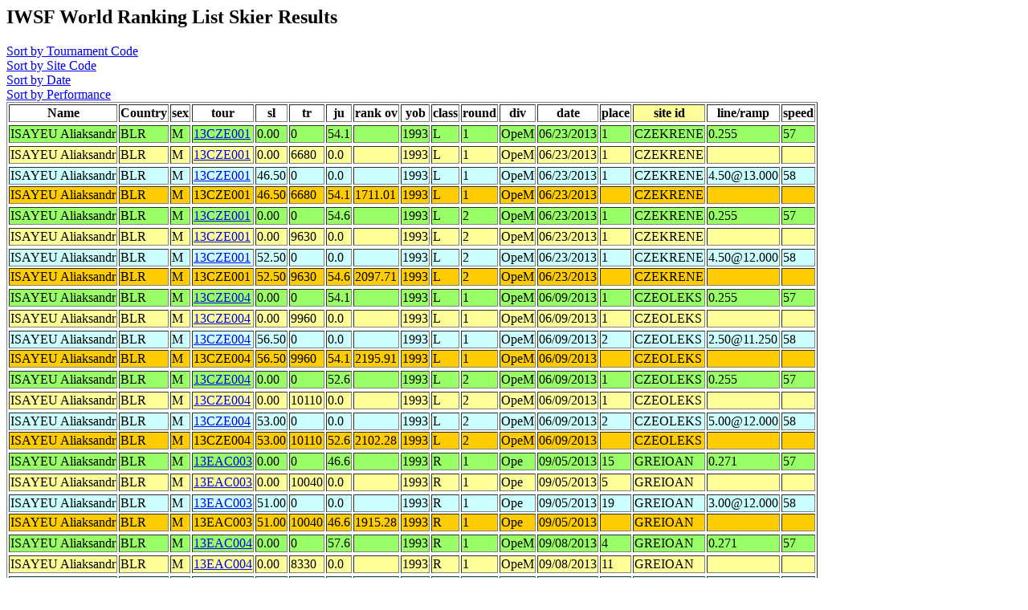

--- FILE ---
content_type: text/html
request_url: http://www.iwsf.com/wrl_1013/showskierscores.php?so=site&last=ISAYEU&first=Aliaksandr&list=May07
body_size: 1811
content:
<!DOCTYPE HTML PUBLIC "-//W3C//DTD HTML 4.0 Transitional//EN">
<html>
	<head><title>Ranking List Skier Performances</title></head>
	<body>



<!--db507105514.db.1and1.com -->
<!--dbo507105514 -->
<!--db507105514 -->
<!--wrl1013 -->
<!--select * from skidata where last = 'ISAYEU' and first = 'Aliaksandr'  order by site_id, tour,round,sl,tr,ju -->
<h2>IWSF World Ranking List Skier Results</h2>
<A href="showskierscores.php?so=tour&last=ISAYEU&first=Aliaksandr&list=May07"> Sort by Tournament Code</a><br>
<A href="showskierscores.php?so=site&last=ISAYEU&first=Aliaksandr&list=May07"> Sort by Site Code</a><br>
<A href="showskierscores.php?so=date&last=ISAYEU&first=Aliaksandr&list=May07"> Sort by Date</a><br>
<A href="showskierscores.php?so=perf&last=ISAYEU&first=Aliaksandr&list=May07"> Sort by Performance</a><br><table border>
<tr><Th>Name</th><Th>Country</Th><Th>sex</th><Th>tour</th><Th>sl</th><Th>tr</Th><Th>ju</th><Th>rank ov</th><Th>yob</th><Th>class</th><Th>round</Th><Th>div</th><Th>date</th><Th>place</th><Th bgcolor=#FFFF99>site id</Th><Th >line/ramp</Th><Th >speed</Th></Tr>
<TR bgcolor=#99FF66><TR bgcolor=#99FF66><TD>ISAYEU Aliaksandr</td><TD>BLR</TD><TD>M</td><TD><a href="showtournamentscores.php?tour=13CZE001">13CZE001</a></td><TD>0.00</td><TD>0</TD><TD>54.1</td><TD></td><TD>1993</td><TD>L</td><TD>1</TD><TD>OpeM</td><TD>06/23/2013</td><TD>1</td><TD>CZEKRENE</TD>
<TD>0.255</td><TD>57</TD></Tr>
<TR bgcolor=#FFFF99><TR bgcolor=#FFFF99><TD>ISAYEU Aliaksandr</td><TD>BLR</TD><TD>M</td><TD><a href="showtournamentscores.php?tour=13CZE001">13CZE001</a></td><TD>0.00</td><TD>6680</TD><TD>0.0</td><TD></td><TD>1993</td><TD>L</td><TD>1</TD><TD>OpeM</td><TD>06/23/2013</td><TD>1</td><TD>CZEKRENE</TD>
<td></td><td></td></tr><tr bgcolor=#CCFFFF><tr bgcolor=#CCFFFF><TD>ISAYEU Aliaksandr</td><TD>BLR</TD><TD>M</td><TD><a href="showtournamentscores.php?tour=13CZE001">13CZE001</a></td><TD>46.50</td><TD>0</TD><TD>0.0</td><TD></td><TD>1993</td><TD>L</td><TD>1</TD><TD>OpeM</td><TD>06/23/2013</td><TD>1</td><TD>CZEKRENE</TD>
<TD>4.50@13.000</td><TD>58</TD></Tr>
<TR bgcolor=#FFCC00><TD>ISAYEU Aliaksandr</td><TD>BLR</TD><TD>M</td><TD>13CZE001</td><TD>46.50</td><TD>6680</TD><TD>54.1</td><TD>1711.01</td><TD>1993</td><TD>L</td><TD>1</TD><TD>OpeM</td><TD>06/23/2013</td><TD></td><TD>CZEKRENE</TD><Td></Td><Td ></Td></Tr>
<TR bgcolor=#99FF66><TR bgcolor=#99FF66><TD>ISAYEU Aliaksandr</td><TD>BLR</TD><TD>M</td><TD><a href="showtournamentscores.php?tour=13CZE001">13CZE001</a></td><TD>0.00</td><TD>0</TD><TD>54.6</td><TD></td><TD>1993</td><TD>L</td><TD>2</TD><TD>OpeM</td><TD>06/23/2013</td><TD>1</td><TD>CZEKRENE</TD>
<TD>0.255</td><TD>57</TD></Tr>
<TR bgcolor=#FFFF99><TR bgcolor=#FFFF99><TD>ISAYEU Aliaksandr</td><TD>BLR</TD><TD>M</td><TD><a href="showtournamentscores.php?tour=13CZE001">13CZE001</a></td><TD>0.00</td><TD>9630</TD><TD>0.0</td><TD></td><TD>1993</td><TD>L</td><TD>2</TD><TD>OpeM</td><TD>06/23/2013</td><TD>1</td><TD>CZEKRENE</TD>
<td></td><td></td></tr><tr bgcolor=#CCFFFF><tr bgcolor=#CCFFFF><TD>ISAYEU Aliaksandr</td><TD>BLR</TD><TD>M</td><TD><a href="showtournamentscores.php?tour=13CZE001">13CZE001</a></td><TD>52.50</td><TD>0</TD><TD>0.0</td><TD></td><TD>1993</td><TD>L</td><TD>2</TD><TD>OpeM</td><TD>06/23/2013</td><TD>1</td><TD>CZEKRENE</TD>
<TD>4.50@12.000</td><TD>58</TD></Tr>
<TR bgcolor=#FFCC00><TD>ISAYEU Aliaksandr</td><TD>BLR</TD><TD>M</td><TD>13CZE001</td><TD>52.50</td><TD>9630</TD><TD>54.6</td><TD>2097.71</td><TD>1993</td><TD>L</td><TD>2</TD><TD>OpeM</td><TD>06/23/2013</td><TD></td><TD>CZEKRENE</TD><Td></Td><Td ></Td></Tr>
<TR bgcolor=#99FF66><TR bgcolor=#99FF66><TD>ISAYEU Aliaksandr</td><TD>BLR</TD><TD>M</td><TD><a href="showtournamentscores.php?tour=13CZE004">13CZE004</a></td><TD>0.00</td><TD>0</TD><TD>54.1</td><TD></td><TD>1993</td><TD>L</td><TD>1</TD><TD>OpeM</td><TD>06/09/2013</td><TD>1</td><TD>CZEOLEKS</TD>
<TD>0.255</td><TD>57</TD></Tr>
<TR bgcolor=#FFFF99><TR bgcolor=#FFFF99><TD>ISAYEU Aliaksandr</td><TD>BLR</TD><TD>M</td><TD><a href="showtournamentscores.php?tour=13CZE004">13CZE004</a></td><TD>0.00</td><TD>9960</TD><TD>0.0</td><TD></td><TD>1993</td><TD>L</td><TD>1</TD><TD>OpeM</td><TD>06/09/2013</td><TD>1</td><TD>CZEOLEKS</TD>
<td></td><td></td></tr><tr bgcolor=#CCFFFF><tr bgcolor=#CCFFFF><TD>ISAYEU Aliaksandr</td><TD>BLR</TD><TD>M</td><TD><a href="showtournamentscores.php?tour=13CZE004">13CZE004</a></td><TD>56.50</td><TD>0</TD><TD>0.0</td><TD></td><TD>1993</td><TD>L</td><TD>1</TD><TD>OpeM</td><TD>06/09/2013</td><TD>2</td><TD>CZEOLEKS</TD>
<TD>2.50@11.250</td><TD>58</TD></Tr>
<TR bgcolor=#FFCC00><TD>ISAYEU Aliaksandr</td><TD>BLR</TD><TD>M</td><TD>13CZE004</td><TD>56.50</td><TD>9960</TD><TD>54.1</td><TD>2195.91</td><TD>1993</td><TD>L</td><TD>1</TD><TD>OpeM</td><TD>06/09/2013</td><TD></td><TD>CZEOLEKS</TD><Td></Td><Td ></Td></Tr>
<TR bgcolor=#99FF66><TR bgcolor=#99FF66><TD>ISAYEU Aliaksandr</td><TD>BLR</TD><TD>M</td><TD><a href="showtournamentscores.php?tour=13CZE004">13CZE004</a></td><TD>0.00</td><TD>0</TD><TD>52.6</td><TD></td><TD>1993</td><TD>L</td><TD>2</TD><TD>OpeM</td><TD>06/09/2013</td><TD>1</td><TD>CZEOLEKS</TD>
<TD>0.255</td><TD>57</TD></Tr>
<TR bgcolor=#FFFF99><TR bgcolor=#FFFF99><TD>ISAYEU Aliaksandr</td><TD>BLR</TD><TD>M</td><TD><a href="showtournamentscores.php?tour=13CZE004">13CZE004</a></td><TD>0.00</td><TD>10110</TD><TD>0.0</td><TD></td><TD>1993</td><TD>L</td><TD>2</TD><TD>OpeM</td><TD>06/09/2013</td><TD>1</td><TD>CZEOLEKS</TD>
<td></td><td></td></tr><tr bgcolor=#CCFFFF><tr bgcolor=#CCFFFF><TD>ISAYEU Aliaksandr</td><TD>BLR</TD><TD>M</td><TD><a href="showtournamentscores.php?tour=13CZE004">13CZE004</a></td><TD>53.00</td><TD>0</TD><TD>0.0</td><TD></td><TD>1993</td><TD>L</td><TD>2</TD><TD>OpeM</td><TD>06/09/2013</td><TD>2</td><TD>CZEOLEKS</TD>
<TD>5.00@12.000</td><TD>58</TD></Tr>
<TR bgcolor=#FFCC00><TD>ISAYEU Aliaksandr</td><TD>BLR</TD><TD>M</td><TD>13CZE004</td><TD>53.00</td><TD>10110</TD><TD>52.6</td><TD>2102.28</td><TD>1993</td><TD>L</td><TD>2</TD><TD>OpeM</td><TD>06/09/2013</td><TD></td><TD>CZEOLEKS</TD><Td></Td><Td ></Td></Tr>
<TR bgcolor=#99FF66><TR bgcolor=#99FF66><TD>ISAYEU Aliaksandr</td><TD>BLR</TD><TD>M</td><TD><a href="showtournamentscores.php?tour=13EAC003">13EAC003</a></td><TD>0.00</td><TD>0</TD><TD>46.6</td><TD></td><TD>1993</td><TD>R</td><TD>1</TD><TD>Ope</td><TD>09/05/2013</td><TD>15</td><TD>GREIOAN</TD>
<TD>0.271</td><TD>57</TD></Tr>
<TR bgcolor=#FFFF99><TR bgcolor=#FFFF99><TD>ISAYEU Aliaksandr</td><TD>BLR</TD><TD>M</td><TD><a href="showtournamentscores.php?tour=13EAC003">13EAC003</a></td><TD>0.00</td><TD>10040</TD><TD>0.0</td><TD></td><TD>1993</td><TD>R</td><TD>1</TD><TD>Ope</td><TD>09/05/2013</td><TD>5</td><TD>GREIOAN</TD>
<td></td><td></td></tr><tr bgcolor=#CCFFFF><tr bgcolor=#CCFFFF><TD>ISAYEU Aliaksandr</td><TD>BLR</TD><TD>M</td><TD><a href="showtournamentscores.php?tour=13EAC003">13EAC003</a></td><TD>51.00</td><TD>0</TD><TD>0.0</td><TD></td><TD>1993</td><TD>R</td><TD>1</TD><TD>Ope</td><TD>09/05/2013</td><TD>19</td><TD>GREIOAN</TD>
<TD>3.00@12.000</td><TD>58</TD></Tr>
<TR bgcolor=#FFCC00><TD>ISAYEU Aliaksandr</td><TD>BLR</TD><TD>M</td><TD>13EAC003</td><TD>51.00</td><TD>10040</TD><TD>46.6</td><TD>1915.28</td><TD>1993</td><TD>R</td><TD>1</TD><TD>Ope</td><TD>09/05/2013</td><TD></td><TD>GREIOAN</TD><Td></Td><Td ></Td></Tr>
<TR bgcolor=#99FF66><TR bgcolor=#99FF66><TD>ISAYEU Aliaksandr</td><TD>BLR</TD><TD>M</td><TD><a href="showtournamentscores.php?tour=13EAC004">13EAC004</a></td><TD>0.00</td><TD>0</TD><TD>57.6</td><TD></td><TD>1993</td><TD>R</td><TD>1</TD><TD>OpeM</td><TD>09/08/2013</td><TD>4</td><TD>GREIOAN</TD>
<TD>0.271</td><TD>57</TD></Tr>
<TR bgcolor=#FFFF99><TR bgcolor=#FFFF99><TD>ISAYEU Aliaksandr</td><TD>BLR</TD><TD>M</td><TD><a href="showtournamentscores.php?tour=13EAC004">13EAC004</a></td><TD>0.00</td><TD>8330</TD><TD>0.0</td><TD></td><TD>1993</td><TD>R</td><TD>1</TD><TD>OpeM</td><TD>09/08/2013</td><TD>11</td><TD>GREIOAN</TD>
<td></td><td></td></tr><tr bgcolor=#CCFFFF><tr bgcolor=#CCFFFF><TD>ISAYEU Aliaksandr</td><TD>BLR</TD><TD>M</td><TD><a href="showtournamentscores.php?tour=13EAC004">13EAC004</a></td><TD>57.00</td><TD>0</TD><TD>0.0</td><TD></td><TD>1993</td><TD>R</td><TD>1</TD><TD>OpeM</td><TD>09/08/2013</td><TD>13</td><TD>GREIOAN</TD>
<TD>3.00@11.250</td><TD>58</TD></Tr>
<TR bgcolor=#FFCC00><TD>ISAYEU Aliaksandr</td><TD>BLR</TD><TD>M</td><TD>13EAC004</td><TD>57.00</td><TD>8330</TD><TD>57.6</td><TD>2148.34</td><TD>1993</td><TD>R</td><TD>1</TD><TD>OpeM</td><TD>09/08/2013</td><TD></td><TD>GREIOAN</TD><Td></Td><Td ></Td></Tr>
<TR bgcolor=#99FF66><TR bgcolor=#99FF66><TD>ISAYEU Aliaksandr</td><TD>BLR</TD><TD>M</td><TD><a href="showtournamentscores.php?tour=13EAC004">13EAC004</a></td><TD>0.00</td><TD>0</TD><TD>57.1</td><TD></td><TD>1993</td><TD>R</td><TD>2</TD><TD>OpeM</td><TD>09/08/2013</td><TD>4</td><TD>GREIOAN</TD>
<TD>0.271</td><TD>57</TD></Tr>
<TR bgcolor=#99FF66><TR bgcolor=#99FF66><TD>ISAYEU Aliaksandr</td><TD>BLR</TD><TD>M</td><TD><a href="showtournamentscores.php?tour=13POL004">13POL004</a></td><TD>0.00</td><TD>0</TD><TD>57.1</td><TD></td><TD>1993</td><TD>L</td><TD>1</TD><TD>OpeM</td><TD>07/27/2013</td><TD>3</td><TD>POLAUG1</TD>
<TD>0.255</td><TD>57</TD></Tr>
<TR bgcolor=#99FF66><TR bgcolor=#99FF66><TD>ISAYEU Aliaksandr</td><TD>BLR</TD><TD>M</td><TD><a href="showtournamentscores.php?tour=13POL004">13POL004</a></td><TD>0.00</td><TD>0</TD><TD>59.8</td><TD></td><TD>1993</td><TD>L</td><TD>2</TD><TD>OpeM</td><TD>07/27/2013</td><TD>3</td><TD>POLAUG1</TD>
<TD>0.255</td><TD>57</TD></Tr>
<TR bgcolor=#99FF66><TR bgcolor=#99FF66><TD>ISAYEU Aliaksandr</td><TD>BLR</TD><TD>M</td><TD><a href="showtournamentscores.php?tour=13RUS001">13RUS001</a></td><TD>0.00</td><TD>0</TD><TD>51.9</td><TD></td><TD>1993</td><TD>L</td><TD>1</TD><TD>OpeM</td><TD>07/14/2013</td><TD>2</td><TD>RUSVEGA</TD>
<TD>0.255</td><TD>57</TD></Tr>
<TR bgcolor=#FFFF99><TR bgcolor=#FFFF99><TD>ISAYEU Aliaksandr</td><TD>BLR</TD><TD>M</td><TD><a href="showtournamentscores.php?tour=13RUS001">13RUS001</a></td><TD>0.00</td><TD>9710</TD><TD>0.0</td><TD></td><TD>1993</td><TD>L</td><TD>1</TD><TD>OpeM</td><TD>07/14/2013</td><TD>2</td><TD>RUSVEGA</TD>
<td></td><td></td></tr><tr bgcolor=#CCFFFF><tr bgcolor=#CCFFFF><TD>ISAYEU Aliaksandr</td><TD>BLR</TD><TD>M</td><TD><a href="showtournamentscores.php?tour=13RUS001">13RUS001</a></td><TD>49.50</td><TD>0</TD><TD>0.0</td><TD></td><TD>1993</td><TD>L</td><TD>1</TD><TD>OpeM</td><TD>07/14/2013</td><TD>5</td><TD>RUSVEGA</TD>
<TD>1.50@12.000</td><TD>58</TD></Tr>
<TR bgcolor=#FFCC00><TD>ISAYEU Aliaksandr</td><TD>BLR</TD><TD>M</td><TD>13RUS001</td><TD>49.50</td><TD>9710</TD><TD>51.9</td><TD>1980.25</td><TD>1993</td><TD>L</td><TD>1</TD><TD>OpeM</td><TD>07/14/2013</td><TD></td><TD>RUSVEGA</TD><Td></Td><Td ></Td></Tr>
<TR bgcolor=#99FF66><TR bgcolor=#99FF66><TD>ISAYEU Aliaksandr</td><TD>BLR</TD><TD>M</td><TD><a href="showtournamentscores.php?tour=13RUS001">13RUS001</a></td><TD>0.00</td><TD>0</TD><TD>54.7</td><TD></td><TD>1993</td><TD>L</td><TD>2</TD><TD>OpeM</td><TD>07/14/2013</td><TD>2</td><TD>RUSVEGA</TD>
<TD>0.255</td><TD>57</TD></Tr>
<TR bgcolor=#FFFF99><TR bgcolor=#FFFF99><TD>ISAYEU Aliaksandr</td><TD>BLR</TD><TD>M</td><TD><a href="showtournamentscores.php?tour=13RUS001">13RUS001</a></td><TD>0.00</td><TD>9480</TD><TD>0.0</td><TD></td><TD>1993</td><TD>L</td><TD>2</TD><TD>OpeM</td><TD>07/14/2013</td><TD>2</td><TD>RUSVEGA</TD>
<td></td><td></td></tr><tr bgcolor=#CCFFFF><tr bgcolor=#CCFFFF><TD>ISAYEU Aliaksandr</td><TD>BLR</TD><TD>M</td><TD><a href="showtournamentscores.php?tour=13RUS001">13RUS001</a></td><TD>57.00</td><TD>0</TD><TD>0.0</td><TD></td><TD>1993</td><TD>L</td><TD>2</TD><TD>OpeM</td><TD>07/14/2013</td><TD>5</td><TD>RUSVEGA</TD>
<TD>3.00@11.250</td><TD>58</TD></Tr>
<TR bgcolor=#FFCC00><TD>ISAYEU Aliaksandr</td><TD>BLR</TD><TD>M</td><TD>13RUS001</td><TD>57.00</td><TD>9480</TD><TD>54.7</td><TD>2179.04</td><TD>1993</td><TD>L</td><TD>2</TD><TD>OpeM</td><TD>07/14/2013</td><TD></td><TD>RUSVEGA</TD><Td></Td><Td ></Td></Tr>
<TR bgcolor=#99FF66><TR bgcolor=#99FF66><TD>ISAYEU Aliaksandr</td><TD>BLR</TD><TD>M</td><TD><a href="showtournamentscores.php?tour=13EAC002">13EAC002</a></td><TD>0.00</td><TD>0</TD><TD>55.1</td><TD></td><TD>1993</td><TD>R</td><TD>1</TD><TD>-21M</td><TD>08/11/2013</td><TD>5</td><TD>SWE0305</TD>
<TD>0.255</td><TD>57</TD></Tr>
<TR bgcolor=#FFFF99><TR bgcolor=#FFFF99><TD>ISAYEU Aliaksandr</td><TD>BLR</TD><TD>M</td><TD><a href="showtournamentscores.php?tour=13EAC002">13EAC002</a></td><TD>0.00</td><TD>9460</TD><TD>0.0</td><TD></td><TD>1993</td><TD>R</td><TD>1</TD><TD>-21M</td><TD>08/11/2013</td><TD>3</td><TD>SWE0305</TD>
<td></td><td></td></tr><tr bgcolor=#CCFFFF><tr bgcolor=#CCFFFF><TD>ISAYEU Aliaksandr</td><TD>BLR</TD><TD>M</td><TD><a href="showtournamentscores.php?tour=13EAC002">13EAC002</a></td><TD>59.00</td><TD>0</TD><TD>0.0</td><TD></td><TD>1993</td><TD>R</td><TD>1</TD><TD>-21M</td><TD>08/11/2013</td><TD>3</td><TD>SWE0305</TD>
<TD>5.00@11.250</td><TD>58</TD></Tr>
<TR bgcolor=#FFCC00><TD>ISAYEU Aliaksandr</td><TD>BLR</TD><TD>M</td><TD>13EAC002</td><TD>59.00</td><TD>9460</TD><TD>55.1</td><TD>2227.49</td><TD>1993</td><TD>R</td><TD>1</TD><TD>-21M</td><TD>08/11/2013</td><TD></td><TD>SWE0305</TD><Td></Td><Td ></Td></Tr>
<TR bgcolor=#99FF66><TR bgcolor=#99FF66><TD>ISAYEU Aliaksandr</td><TD>BLR</TD><TD>M</td><TD><a href="showtournamentscores.php?tour=13EAC002">13EAC002</a></td><TD>0.00</td><TD>0</TD><TD>57.2</td><TD></td><TD>1993</td><TD>R</td><TD>2</TD><TD>-21M</td><TD>08/11/2013</td><TD>5</td><TD>SWE0305</TD>
<TD>0.255</td><TD>57</TD></Tr>
<TR bgcolor=#FFFF99><TR bgcolor=#FFFF99><TD>ISAYEU Aliaksandr</td><TD>BLR</TD><TD>M</td><TD><a href="showtournamentscores.php?tour=13EAC002">13EAC002</a></td><TD>0.00</td><TD>7970</TD><TD>0.0</td><TD></td><TD>1993</td><TD>R</td><TD>2</TD><TD>-21M</td><TD>08/11/2013</td><TD>3</td><TD>SWE0305</TD>
<td></td><td></td></tr><tr bgcolor=#CCFFFF><tr bgcolor=#CCFFFF><TD>ISAYEU Aliaksandr</td><TD>BLR</TD><TD>M</td><TD><a href="showtournamentscores.php?tour=13EAC002">13EAC002</a></td><TD>58.00</td><TD>0</TD><TD>0.0</td><TD></td><TD>1993</td><TD>R</td><TD>2</TD><TD>-21M</td><TD>08/11/2013</td><TD>3</td><TD>SWE0305</TD>
<TD>4.00@11.250</td><TD>58</TD></Tr>
<TR bgcolor=#FFCC00><TD>ISAYEU Aliaksandr</td><TD>BLR</TD><TD>M</td><TD>13EAC002</td><TD>58.00</td><TD>7970</TD><TD>57.2</td><TD>2128.58</td><TD>1993</td><TD>R</td><TD>2</TD><TD>-21M</td><TD>08/11/2013</td><TD></td><TD>SWE0305</TD><Td></Td><Td ></Td></Tr>
</table>

</body>
</html>
